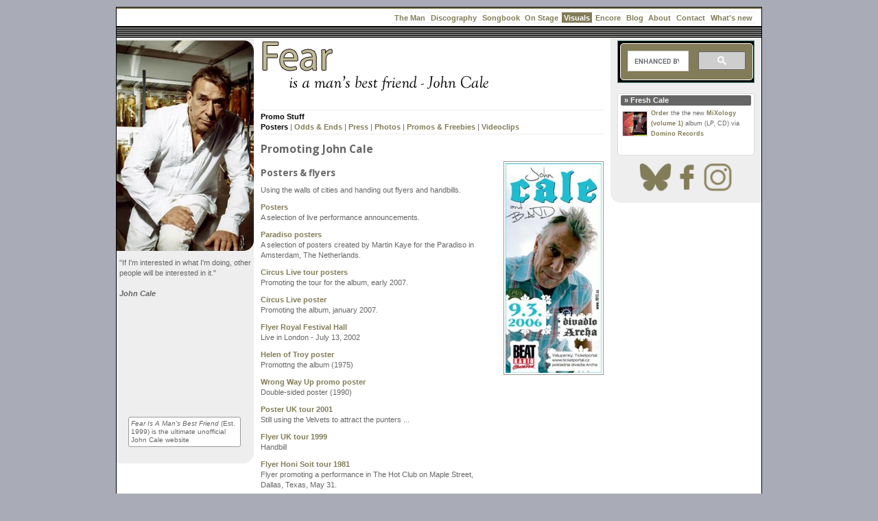

--- FILE ---
content_type: text/html
request_url: https://werksman.home.xs4all.nl/cale/promo/posters.html
body_size: 1115
content:
<!DOCTYPE html>

<html lang="en">
<head>
<meta charset="UTF-8">

<title>Promoting John Cale - Posters</title>

<script src="../scripts/generic.js"></script>

<link rel="stylesheet" type="text/css" href="../css/main.css">
<link rel="stylesheet" type="text/css" href="../css/topnav.css">

</head>

<body>
<div id="frame">

	<div id="topnavheader"><script src="../scripts/topnav_promo.js"></script></div>

	<div id="contentheader"><img src="../trans.gif" width="898" height="10" alt="" /></div>
	
<!-- left column -->
<div id="contentleft"><img src="../img/cale_home_big_02.jpg" width="200" height="307" alt="John Cale" />

<script src="../scripts/random_quote.js"></script>

</div>

	<!-- content column -->
	<div id="contentcenter"><a href="../index.html"><img src="../img/heading_home.png" width="332" height="79" alt="Fear Is A Man's Best Friend - John Cale" style="float: left; border: 0px;" /></a> 

<br clear="all" />

<script src="../scripts/nav_promo_posters.js"></script>

<h1>Promoting John Cale</h1>

<a href="../img/promo/flyer_2006_03_09_prague.jpg" rel="lightbox" title="John Cale Prague 2006-03-09 Flyer"><img src="../img/promo/flyer_2006_03_09_prague_sm.jpg" width="140" height="306" alt="John Cale Prague Flyer" /></a>

<h2>Posters &amp; flyers</h2>

<p>Using the walls of cities and handing out flyers and handbills.</p>

 <p><a href="posters_small.html">Posters</a><br />
A selection of live performance announcements.</p>

 <p><a href="posters_paradiso.html">Paradiso posters</a><br />
A selection of posters created by Martin Kaye for the Paradiso in Amsterdam, The Netherlands.</p>

<p><a href="posters_circus_live_tour.html">Circus Live tour posters</a><br />
Promoting the tour for the album, early 2007.</p>

<p><a href="posters_circus_live.html">Circus Live poster</a><br />
Promoting the album, january 2007.</p>

<p><a href="flyer_rfh_2002.html">Flyer Royal Festival Hall</a><br />
Live in London - July 13, 2002</p>

<p><a href="promo_helen_of_troy.html">Helen of Troy poster</a><br />
Promottng the album (1975)</p>

<p><a href="promo_wrong_way_up.html">Wrong Way Up promo poster</a><br />
Double-sided poster (1990)</p>

<p><a href="posters_2001_uk.html">Poster UK tour 2001</a><br />
Still using the Velvets to attract the punters ...</p>

<p><a href="flyers_uk_tour_1999.html">Flyer UK tour 1999</a><br />
Handbill</p>

<!-- <p><a href="flyer_creatures_1998.html">1998 tour with The Creatures</a><br />
Flyer for the tour with Siouxsie and Budgie.</p>
 -->
<p><a href="flyer_honi_soit_tour_1981.html">Flyer Honi Soit tour 1981</a><br />
Flyer promoting a performance in The Hot Club
on Maple Street, Dallas, Texas, May 31.</p>


<p><a href="posters_sabotage_1979.html">Sabotage/Live tour</a><br />
Poster for the 1979 tour</p>


	</div>

	<!-- right column -->
	<div id="contentright">
<script src="../scripts/metanav02.js"></script>
	</div>
	<br clear="all" />
	
<!-- footer -->
<div id="contentfooter"><p><a href="../about_me.html" class="credits">&copy; 1999-<script >
<!--
var year = currentTime.getFullYear()
d.write(year)
// -->
</script> Hans Werksman</a></p></div>

</div>

</body>
</html>

--- FILE ---
content_type: text/css
request_url: https://werksman.home.xs4all.nl/cale/css/main.css
body_size: 3184
content:
body {
	text-align : center;
	background-color : #A9ACB6;
 	margin-top : 0; 
	color : #000;
}

/*	Google searchbox width */

.searchBox form {
	width: 210px;
	background-color: #827c58 !important; 
	margin: -10px  !important;
	padding: 10px  !important;
}

.gsc-search-box form {
	margin: 0px  !important;
	padding: 5px  !important;
	background: #fff !important;
} 

/* Sortable tables */
table.sortable thead {
    cursor: grab;
}

.w310 {
	width: 310px;
}

h2.home {
	background-color: #eeeeee;
	margin-top: 15px;
	padding-top: 0px;
	padding-left: 5px;
	width: 400px;
	background-image : url(curve_bottom_right.png);
	background-repeat : no-repeat;
	background-position : left bottom;
}	

a {
	text-decoration : none;
	font-weight : bold;
	color : #827c58;
}

h3 a {
	color: #666;
}
	  
a:hover {
	text-decoration : underline;
	font-weight : bold;
	color : #fff;
	background-color : #827c58;
}
	  
a.credits:link {
	text-decoration : none;
	color : #fff;
	font-weight : normal;
	background : #000;
}

a.credits:active {
	text-decoration : none;
	color : #fff;
	font-weight : normal;
	background : #000;
}

a.credits:hover {
	text-decoration : underline;
	color : #fff;
	font-weight : normal;
	background : #000;
}

a.credits:visited {
	text-decoration : none;
	color : #fff;
	font-weight : normal;
	background : #000;
}

 #frame {
	width : 940px;
	margin-right : auto;
	margin-left : auto;
	margin-top : 10px;
	padding : 0;
	text-align : left;
	background : #fff;
	border : 1px solid #000000;	
	font-family : Verdana, Helvetica, Arial, sans-serif;
	font-size : 0.7em;
	line-height : 1.4em;
	font-weight : normal;
	color : #666;
}

#topnavheader {
	float: right;
	background: white !important;
}

#contentleft {
	width : 200px;
	padding : 0;
	float : left;
	color : #666;
	background : #eee;
	height : 621px;
	border-bottom-right-radius: 15px;
	margin-bottom: 20px;
}

#contentleft img {
	float : left;
	margin-right : 0px;
	margin-bottom: 10px;
	margin-top: 4px;
	padding: 0px;
	border-radius: 0px 15px 15px 0px;
	-webkit-border-radius: 0px 15px 15px 0px;
}	

#contentcenter, #contentsheetmusic {
	width : 520px;
	padding : 0;
	margin-bottom: 20px;
	float : left;
	min-height : 620px;
	color : #666;
	background : #fff;
}

#contentpics {
	width : 520px;
	padding : 0;
	margin-bottom: 20px;
	float : left;
	min-height : 550px;
	color : #666;
	background : #fff;
}

	  
#contentpics img {
	float : left;
	margin-left : 10px;
	margin-right : 0px;
	border : 1px solid #dcdcdc;
	padding: 2px;
}	   

#contentsheetmusic img {
	float : left;
	margin-left : 10px;
	margin-right : 0px;
	padding: 0px;
}	   


#contenttabs {
	width : 740px;
	padding : 0;
	float : left;
	min-height : 550px;
	color : #666;
	background : #fff;
}

#upperleftsmallnav {
	float : right;
	width : 200px;
	padding : 10px;
	color : #666;
	background : #eee;
	border-bottom-left-radius: 15px;
}

#metanav {
	background-image : url(curve_top_right.png);
	background-repeat : no-repeat;
	background-position : left top;
	background-color: blue !important;
}

#upperleftsmallnav a {
	background-color : #eee;
	color : #827c58;
}

#contentcenter h3, #contentcenter p {
	margin : 0 10px 10px;
	width: 340px;
}

#contentpics h3 {
	margin : 0 10px 10px;
}

#contentcenter img {
	float : right;
	margin-left : 10px;
	margin-right : 10px;
	margin-bottom: 2px;
	border : 1px solid #999;
	padding: 2px;
}

#contentcenter table {
margin : 0 10px 10px;
}

td h3 {
	width: 140px !important;
}

/* right column */

#contentright {
	width : 200px;
	padding-left: 10px;
	padding-right: 10px;	
	padding-bottom: 10px;	
	padding-top: 4px;
	float : left;
	background : #eee;
	color: #666;
	margin-bottom: 5px;
	border-bottom-left-radius: 15px;
}

#contentrightnew {
	width : 220px;
	padding : 0px;
	float : left;
	background : #eee;
	color: #666;
	margin-bottom: 5px;
	border-bottom-left-radius: 15px;
}

#contentright a {
	background-color : #eee;
	color : #827c58;
}

#contentright a.selected {
	background-color : #eee;
	color : #000;
}

#contentright a.selectedsmall {
	background-color : #eee;
	color : #000;
	font-size: 9px;
}

#contentrighttabs {
	width : 90px;
	padding : 10px;
	float : left;
	color: #666;
	background : #eee;
	border-bottom-left-radius: 15px;
}

#contentright img {
	border : 1px solid #dcdcdc;
}


#contentheader {
	background : #666;
	color: #fff;
	padding : 0;
	background-image : url(backcale.gif);
}

#contentfooter {
	color : #999;
	margin : 0px;
	border-top: 1px solid #8e845f;
	background: #000;
	border-bottom: 2px solid #8e845f;
}	

#contentfooter p {
	padding : 2px 0 2px 2px;
	margin-bottom : 0;
}

p, h1, h2, h4, h5, pre {
	margin : 0 10px 10px;
}

/* headings formatting */

h1, h2, h4, h5 {
font-family: 'Open Sans', sans-serif;
}

h1 {
	font-size : 1.4em;
	padding-top : 14px;
	font-weight: 700;
}

h2 {
	font-size : 1.2em;
	padding-top : 10px;
	width: 340px;
}

h3 {
	font-size : 1em;
	padding-top : 2px;
	margin-bottom : 0;
}

h4 {
	font-size : 1.0em;
	padding-top : 2px;
	margin-bottom : 0px;
}

h5 {
	font-size : 1.0em;
	padding-top : 2px;
	font-style: italic;
	font-weight: 400;
}

pre {
	font-size : 1.3em;
	color : #000;
	background-color : #eeeeee;
	padding: 5px;
	border: 1px solid #999;
	margin-top: 10px;
}

/* blockquote formatting */

blockquote {
 	background-color: #eee;
	padding-left: 50px;
	color: #666;
	border: #dcdcdc 1px solid;
	padding: 3px;
	margin-left: 20px;
	margin-right: 0px;
	width: 310px !important;
	border-radius: 5px 0px;
	-webkit-border-radius: 5px;
	
}		
	
blockquote a {
	color: #827c58 !important;
	background-color: #eee;
}

blockquote a:hover {
	color: black;
	background-color: #eee;
}

.right {
	text-align: right;
}

/* form stuff */ 


#contentright form {
	background: #827c58 !important;
	color: #fff;
	border: 1px solid #fff; 
	padding-bottom: 7px;
	border-radius: 5px;
	background: #fff;
}

#contenttabs form {
	background: #827c58;
	color: #fff;
	border: 1px solid #fff;
	padding-bottom: 7px;
}

#contentright form a {
	background: transparent;
	color: #fff;
	font-weight: normal;
}

#contenttabs form a {
	background: transparent;
	color: #fff;
	font-weight: normal;
}

#contentright form a:hover {
	background: #fff;
	color: #827c58;
	font-weight: normal;
}

#contenttabs form a:hover {
	background: #fff;
	color: #827c58;;
	font-weight: normal;
}

/* form formatting */

form {
	border-radius: 5px;
	-webkit-border-radius: 5px;
}

table#form {
	background-color: #dcdcdc;
	border: 1px solid #666;
	padding: 5px;
	border-radius: 5px;
}

#form td {
	padding: 3px;
}

label {
	 cursor: pointer; 
}
 
.rightform {
	text-align: right;
	width: 80px;
	font-weight: bold;
}

select {
	font-size : 1em;
}

input, textarea {
	border-radius: 3px;
	-webkit-border-radius: 3px;		
}

.input {
	font-family : "Courier New", Courier, monospace;
	font-weight : normal;
	font-size : 1.1em;
	line-height : 1.2em;
	border : 1px solid #827c58;
	padding: 2px;
	border-radius: 5px;
	-webkit-border-radius: 5px;			
}

.input:focus {
	font-family : "Courier New", Courier, monospace;
	font-weight : normal;
	font-size : 1.1em;
	line-height : 1.2em;
	border : 1px solid #666;
	padding: 2px;
	background-color: #eeeeee;
}

.inputsearch {
	font-family : "Courier New", Courier, monospace;
	font-weight : normal;
	font-size : 1.1em;
	line-height : 1.2em;
	border : 1px solid #eeeeee;
	padding: 2px;
	color: #999; 
	background-image: url(search-fade.png);
	background-position: top left;
	background-repeat: repeat-x;
}

.inputsearch:focus {
	font-family : "Courier New", Courier, monospace;
	font-weight : normal;
	font-size : 1.1em;
	line-height : 1.2em;
	border : 1px solid #eeeeee;
	padding: 2px;
	color: #000;
}

select:focus {
	background-color: #eeeeee;
}

input.send {
	color : #beb996;
	font-weight : bold;
	background : #000;
	border : 1px solid #827c58;
	text-align : center;
	font-size : 0.9em;
	line-height : 1.2em;
	padding: 2px;
	width : 66px;
}

input.sendsearch {
	color : #f4f4f4;
	font-weight : bold;
	background : #fff;
	border : 1px solid #eeeeee;
	text-align : center;
	font-size : 0.9em;
	line-height : 1.2em;
	padding: 2px;
	width : 66px;
	margin-left: 1px;
	border-radius: 5px;
	-webkit-border-radius: 5px;			
}

/* list stuff */

ul {
	margin-left: 1em;
	padding: 4px;
}

#contentcenter ul li {
	padding: 0px 0px 0px 12px;
	background: url(list.gif) no-repeat;
	list-style-type: none;
} 

#contentcenter li li {
	padding: 0px 0px 0px 12px;
	background: url(list.gif) no-repeat;
	list-style-type: none;
	margin-left: 0px;
} 

#contentpics ul li {
	padding: 0px 0px 2px 12px;
	background: url(list.gif) no-repeat;
	list-style-type: none;
}

#contenttabs ul li {
	padding: 0px 0px 2px 12px;
	background: url(list.gif) no-repeat;
	list-style-type: none;
} 

/* for the subnav stuff */


.subnav {
	margin-top : 20px;
	border-top : 1px solid #eee;
	padding-top : 2px;
	border-bottom : 1px solid #eee;
	padding-bottom : 2px;
	margin-left: 10px;
	margin-right: 10px;	
	margin-bottom: 0px;
}

.subnav2 {
	border-top : 1px solid #eee;
	padding-top : 2px;
	margin-top: 2px;
}

.subnavtop {
	border-bottom : 1px solid #eee;
	padding-bottom : 2px;
	margin-bottom: 2px;
}


.subnav strong {
	color : #000;
	background-color : #fff;
}

.selected {
	font-weight : bold;
	color : #000;
}

a.selectedname {
	font-weight : bold;
	color : #666;
}

a.selectedname:hover {
	font-weight : bold;
	color : #666;
	background-color : #fff;
	text-decoration: none;	
}


a.selected:link {
	color : #000;
	text-decoration : none;
	background-color : #fff;
	font-size : 11px;
}
a.selected:active {
	color : #f4f4f4;
	text-decoration : none;
	background-color : #fff;
	font-weight : bold;
	font-size : 11px;
}

a.selected:hover {
	text-decoration : underline;
	border-width : 2px;
	color : #fff;
	background-color : #827c58;
	font-size : 11px;
}
a.selected:visited {
	color : #000;
	background-color : #fff;
	text-decoration : none;
	font-weight : bold;
	font-size : 11px;
}

/* for the interviews section */

.question {
	font-style: italic;
}

.greyblockright {
	float: right;
	border: 1px solid #8e845f;
	padding: 5px;
	margin-right: 10px;
	margin-left: 10px;
	background: #beb996;
	color: #00000e;
	width: 110px;
	line-height : 1.4em;
	display: inline;	
}

.setlist {
	float: right;
	padding: 3px 5px 3px 5px;
	margin-right: 10px;
	margin-left: 10px;
	background: #beb996;
	color: #00000e;
	width: 134px;
	line-height : 1.4em;
	display: inline;	
	font-size: 0.9em;
}

.greyblockright a {
	background: #beb996; 
	color: #000;
}


/* submenu stuff */


.submenu {
	float: right;
	margin-right : 10px;
	padding: 3px 5px 3px 5px;
	background: #beb996;
	color: #00000e;
	line-height : 1.4em;
	width: 136px;
	border: 1px solid #dcdcdc;
	border-radius: 5px;
}


.submenu h3 {
	margin: 0px 0px 5px !important;
	padding: 0px 3px;
	width: 130px !important; 
	border: 1px solid #dcdcdc;
	border-radius: 5px;
	-webkit-border-radius: 5px;	
	background: #666;	
	color: #f4f4f4;
}

.submenu img {
	float: left !important;
	border: 0px !important;
	padding: 0px  !important;
	margin: 0px !important;
}

.submenu h4 {
	margin-left: 0px;
	width: 80px;
}

.submenu ul {
	list-style: none;
	margin: 10px 0 0 0;
	padding: 0;
	list-style: none;
	width: 113px !important; /* you need the important thingy for IE */
}

.threecolumns ul {
	list-style: none;
	margin: 0;
	padding-left: 0px;
	width: 155px !important; /* you need the important thingy for IE */
}

.submenu li {
	display: block;
	padding: 0px;
	background: #beb996 !important;
	color: #00000e;
	line-height : 1.4em;
	background: url(list.gif) no-repeat !important;	
	width: 113px;	
}

.submenu li a:hover {
	background: #beb996; 
	color: #fff !important;
	background: url(list.gif) no-repeat;	
}

.submenu li a:visited {
	background: #beb996; 
	color: #00000e !important;
}

.submenu a {
	background: #beb996 !important;
	color: #00000e !important;
}

.submenu a:hover {
	background: #beb996 !important;
	color: #fff !important;
}

/* table stuff */

tr {
	vertical-align: top;
}

th {
	background-color: #eeeeee;
	padding-left: 2px;
	color: #666;
}

/* homepage only */

#contentcenter .line  {
padding-bottom : 2px;
border-bottom : 1px solid #eee;
width: 400px;
}

#contentcenter .intro  {
width: 400px;
}

contentcenter p {
width : 340px;
}

#contentcenterhome {
width : 360px;
}

#contentcenterhome p {
width : 360px;
}

#contenttabs p {
width : 340px;
}

#contentcenter ul {
width : 300px;
}


#contentcenter blockquote {
width : 290px;
}

#contentcenter table p {
width : 210px;
}

#contentcenter table ul {
width : 190px;
}

blockquote a:link {
background: #eeeeee;
}

blockquote a:visited {
background: #eeeeee;
}

.byline {
font-size: smaller;
}

.picleftmargin {
	margin-right: 10px !important;
}

/* twitter */ 

#wanted, .rightcolumnbox  {
	background: white;
	padding: 2px;
	border: 1px solid #dcdcdc;
	border-radius: 5px;
}

.rightcolumntext {
	padding-top: 4px;
	padding-left: 4px;
	padding-right: 4px;
}

.rightcolumnthanks {
	padding-top: 4px;
	padding-left: 4px;
	padding-right: 4px;
	font-size: smaller;
}		
	
#wanted  h3, .rightcolumnbox  h3 {
	margin-top: 0px;
	padding-top: 0px;
	padding-left: 5px;
	margin-bottom: 0px;
	margin-left: 2px;
	margin-right: 2px;	
/* 	background: #827c58; */
	background: #666;
	color: #f4f4f4;
	border-radius: 2px;
	-webkit-border-radius: 2px;	
}


#wanted a, .rightcolumnbox a {
	background: transparent !important;
}

#wanted ul, .rightcolumnbox ul {
	margin-top: 0px;
	margin-bottom: 0px;
	margin-left: 0px;
}


#wanted li, .rightcolumnbox li {
	padding: 0px 0px 0px 12px;
	background: url(list.gif) no-repeat;
	list-style-type: none;
	margin-top: 0px;
} 

blockquote ul {
	margin-top: 0px;
	margin-bottom: 0px;
	margin-left: 0px;
}

blockquote li {
	padding: 0px 0px 0px 12px;
	background: url(list.gif) no-repeat;
	list-style-type: none;
	margin-top: 0px;
} 

/*lightbox stuff goes here */

#lightbox	{
	position: absolute;
	left: 0;
	width: 100%;
	z-index: 100;
	text-align: center;
	line-height: 0;
}

#lightbox img { width: auto; height: auto; }
#lightbox a img{ border: none; }

#outerImageContainer{ position: relative; background-color: #fff; width: 250px; height: 250px; margin: 0 auto; }
#imageContainer	{
padding: 10px;
}

#loading{ position: absolute; top: 40%; left: 0%; height: 25%; width: 100%; text-align: center; line-height: 0; }
#hoverNav{ position: absolute; top: 0; left: 0; height: 100%; width: 100%; z-index: 10; }
#imageContainer>#hoverNav{ left: 0;}
#hoverNav a {outline: none;}

#prevLink, #nextLink{ width: 49%; height: 100%; background-image: url([data-uri]); /* Trick IE into showing hover */ display: block; }
#prevLink { left: 0; float: left;}
#nextLink { right: 0; float: right;}
#prevLink:hover, #prevLink:visited:hover { background:url(https://werksman.home.xs4all.nl/cale/css/prevlabel.gif) left 15% no-repeat;
}
#nextLink:hover, #nextLink:visited:hover { background: url(https://werksman.home.xs4all.nl/cale/css/nextlabel.gif) right 15% no-repeat; }

#imageDataContainer{ font: 10px Verdana, Helvetica, sans-serif; background-color: #fff; margin: 0 auto; line-height: 1.4em; overflow: auto; width: 100%;}

#imageData{	padding:0 10px; color: #666; }
#imageData #imageDetails{ width: 70%; float: left; text-align: left; }	
#imageData #caption{ font-weight: bold;	}
#imageData #numberDisplay{ display: block; clear: left; padding-bottom: 1.0em;	}			
#imageData #bottomNavClose{ width: 66px; float: right;  padding-bottom: 0.7em; outline: none;}	 	

#overlay{ position: absolute; top: 0; left: 0; z-index: 90; width: 100%; height: 500px; background-color: #c0c0c0;}



--- FILE ---
content_type: text/css
request_url: https://werksman.home.xs4all.nl/cale/css/topnav.css
body_size: 321
content:
#topnavheader {
	width: 932px;
	border-bottom: 2px black solid;
	border-top: 2px solid #8e845f;
	float: right;
	background: #fff !important;
	padding: 4px;
}

#nav, #nav ul {
	float: right;
	list-style: none;
	line-height: 1;
	background: white;
	font-weight: bold;
	padding: 0;
	border: solid #eeeeee;
	border-width: 1px 0;
	margin: 0 5px 0 0;
}

#nav a {
	display: block;
	color: #827c58;
	text-decoration: none;
	padding: 0.25em 0.25em 0.1em;
}

#nav a.selected {
	background: #827c58 !important;
	color: white;
}

#nav a:hover {
	color: #fff;
	background: #827c58;
}

#nav li {
	float: left;
	padding: 0 0.1em;
}

#nav li ul {
	position: absolute;
	left: -999em;
	height: auto;
	width: 14.4em;
	w\idth: 13.9em;
	font-weight: normal;
	border-width: 0.1em;
	margin: 0;
}

#nav li li {
	padding-right: 0.25em;
	width: 13.5em;
	border-bottom: 0.1em #eeeeee solid;
}

#nav li ul a {
	width: 15em;
	w\idth: 12.5em;
	font-weight: normal;
}

#nav li ul a.selected {
	background: #827c58 !important;
	color: white;
	padding-right: 1.40em;
}

#nav li ul ul {
	margin: -1.75em 0 0 14em;
}

#nav li:hover ul ul, #nav li:hover ul ul ul, #nav li.sfhover ul ul, #nav li.sfhover ul ul ul {
	left: -999em;
}

#nav li:hover ul, #nav li li:hover ul, #nav li li li:hover ul, #nav li.sfhover ul, #nav li li.sfhover ul, #nav li li li.sfhover ul {
	left: auto;
	color: white !important;
}

#nav li:hover, #nav li.sfhover {
	background: #c0c0c0;
	color: #fff !important;
}


--- FILE ---
content_type: text/javascript
request_url: https://werksman.home.xs4all.nl/cale/scripts/metanav02.js
body_size: 484
content:
d.write("<div class=\"searchBox\">");
  (function() {
    var cx = '001589144104944132817:tbnoy4pp7_o';
    var gcse = document.createElement('script');
    gcse.type = 'text/javascript';
    gcse.async = true;
    gcse.src = 'https://cse.google.com/cse.js?cx=' + cx;
    var s = document.getElementsByTagName('script')[0];
    s.parentNode.insertBefore(gcse, s);
  })();
d.write("<gcse:search></gcse:search>");
d.write("</div>");

var fresh =' <scr' + 'ipt type="text\/ja' + 'vas' + 'cript" src="https://werksman.home.xs4all.nl/cale/scripts/freshcale.js?dev=' + Math.floor(Math.random() * 100) + '\"><\/' + 'sc' + 'ript>';
d.write(fresh);  


--- FILE ---
content_type: text/javascript
request_url: https://werksman.home.xs4all.nl/cale/scripts/nav_promo_posters.js
body_size: 203
content:

d.write("<div class=\"subnav\"><a class='selected' href='index.html'>Promo Stuff<\/a></strong><br /><a class='selected' href='posters.html'>Posters<\/a> | <a href='odds_ends.html'>Odds &amp; Ends<\/a> | <a href='press.html'>Press<\/a> | <a href=\"photos.html\">Photos</a> | <a href=\"promos.html\">Promos &amp; Freebies</a> | <a href=\"videos.html\">Videoclips</a></div>");



--- FILE ---
content_type: text/javascript
request_url: https://werksman.home.xs4all.nl/cale/scripts/random_quote.js
body_size: 6085
content:
d.write("<div style='padding: 4px; margin-top: 100px;'>");

// list the quotes
{
d.write("");
	var quotecount = 25 // > 1 more than the actual number of quotes
	var pick = Math.floor( Math.random()*quotecount );
	var quote = new Array(quotecount);
	quote[0] = "\"Cale's incredible. Everybody knows that.\"<br /><br /><strong><em>Lou Reed<\/em><\/strong><br />";
	quote[1] = "<strong><em>Q<\/em><\/strong>. Was Lou Reed the coolest guy in the Velvets?<br /><br /><strong><em>A<\/em><\/strong>. No.<br />";
	quote[2] = "\"The viola is the saddest of all instruments, and no matter how fast you play you can&#39;t get away from the melancholy.\"<br /><br /><strong><em>John Cale<\/em><\/strong><br />";
	quote[3] = "\"You can easily end up just being a techno guy if you're not careful. You have got to have some humanity in there.\"<br /><br /><strong><em>John Cale<\/em><\/strong><br />";
	quote[4] = "\"All that stuff I couldn&#39;t do on the viola I&#39;m doing now. After all that time when people were just not interested in hearing the instrument, I&#39;m pursuing it.\"<br /><br /><strong><em>John Cale<\/em><\/strong><br />"; 
	quote[5] = "\"Cale was clearly nuts, but it made a change to be working with somebody who had energy and who was both gifted and dedicated to his profession.\"<br /><br /><strong><em>James Young<\/em><\/strong><br />";
	quote[6] = "\"I&#39;m bent on proving that you can make living as a musician and not die young and crazy like Mozart.\"<br /><br /><strong><em>John Cale<\/em><\/strong><br />";
	quote[7] = "\"I have a well-honed sense of what makes me uncomfortable.\"<br /><br /><strong><em>John Cale<\/em><\/strong><br />";
	quote[8] = "\"I&#39;ve said it over and over again that I&#39;m a classical composer, dishevelling my personality by dabbling in rock 'n' roll.\"<br /><br /><strong><em>John Cale<\/em><\/strong><br />";
	quote[9] = "\"John Cale is a fucking elitist. He did not like the people he was playing for. He's Welsh, and they're all nasty bastards.\"<br /><br /><strong><em>Nat Finkelstein<\/em><\/strong><br />";
	quote[10] = "\"Sometimes I wish I wrote more songs, I don&#39;t write anywhere outside the studio. That&#39;s where it always gets done - going blindly into something. To me that's always been important. To go blindly into it.\"<br /><br /><strong><em>John Cale<\/em><\/strong><br />";
	quote[11] = "\"Being a living legend is such a precarious livelihood. It&#39;s like being a bar of soap in a shower which doesn&#39;t have any water in it.\"<br /><br /><strong><em>John Cale<\/em><\/strong><br />";
	quote[12] = "\"I only hope that one day John will be recognized as ... the Beethoven or something of his day. He knows so much about music, he&#39;s such a great musician. He&#39;s completely mad - but that's because he&#39;s Welsh.\"<br /><br /><strong><em>Lou Reed<\/em><\/strong><br />";
	quote[13] = "\"If I&#39;m interested in what I'm doing, other people will be interested in it.\"<br /><br /><strong><em>John Cale<\/em><\/strong><br />"; 
	quote[14] = "\"Even if you're improvising, the fact that beforehand you know certain things will work helps you to make those improvisations successful most of the time.\"<br /><br /><strong><em>John Cale<\/em><\/strong><br />"; 
	quote[15] = "\"I&#39;m content with making records, but I don&#39;t want to be doing the same thing all the time.\"<br /><br /><strong><em>John Cale<\/em><\/strong><br />"; 
	quote[16] = "\"What I enjoy most about being on stage is that the natural instruments give you a greater freedom with texture. When you use natural instruments they have their own resonance.\"<br /><br /><strong><em>John Cale<\/em><\/strong><br />";  
	quote[17] = "\"Make noise, be quiet, learn more.\"<br /><br /><strong><em>John Cale<\/em><\/strong><br />";
	quote[18] = "\"He&#39;s the only musician I&#39;ll mention if people ask who I play with. There&#39;s only one name. He&#39;s the greatest. He has more of an impact on me than any drummer, more than anyone, in my adult life.\"<br /><br /><strong><em>Deantoni Parks<\/em><\/strong><br />";	
 	quote[19] = "\"I don't believe in luck. I believe in knowing what you&#39;re doing, but mistakes are really a valuable commodity in somebody's life; in a creative life... especially if you're into improvisation, which I really am.\"<br /><br /><strong><em>John Cale<\/em><\/strong><br />";
 	quote[20] = "\"See, the beauty of Cale in the beginning was that he really didn't know very much about rock. In fact, he knew next to nothing. So, if you turned him loose on an instrument he wasn't able to play any kind of cliched anything because he didn't know any of the cliches. It was all original.\"<br /><br /><strong><em>Sterling Morrison<\/em><\/strong><br />"; 
 	quote[21] = "\Cataloging everything you've done - I&#39;m not interested in that. I&#39;m interested in different ways of expressing myself. If I&#39;m lucky, it will work.\"<br /><br /><strong><em>John Cale<\/em><\/strong><br />";	
	quote[22] = "\I really had a bad reputation for not doing the same things twice, and really with a vengeance. People would be like, &quot;what is that song?&quot; It&#39;s nice now to get people to expect that. I think I&#39ve worn a groove there that you don&#39;t know quite what it's going to be. But for me, I can&#39;t go on the road and do the same things all the time. Drives me nuts.\"<br /><br /><strong><em>John Cale<\/em><\/strong><br />";
	quote[23] = "\Was Doug Yule a more conventional player than John Cale? Yes, but even Jimi Hendrix was a more conventional player than Cale - pick anyone in rock music - who wasn't a more conventional player than Cale.\"<br /><br /><strong><em>Jonathan Richman<\/em><\/strong><br />";
	quote[24] = "\Any song has to be both elegant and brutal\"<br /><br /><strong><em>John Cale<\/em><\/strong><br />";	
	d.writeln( quote[pick] );
}

d.write("<br /><div style=\"background: white; padding: 3px; border: 1px solid #999; font-size: 0.9em; position: absolute; top: 608px; width: 156px !important; margin-left: 13px; line-height: 1.2em; border-radius:3px\;\"><em>Fear Is A Man's Best Friend</em> (Est. 1999) is the ultimate unofficial John Cale website</div>");

d.write("</div>");


--- FILE ---
content_type: text/javascript
request_url: https://werksman.home.xs4all.nl/cale/scripts/topnav_promo.js
body_size: 5309
content:

d.write('<ul id=\"nav\">\n');
d.write('\n');
d.write('<li><a href=\"#\">The Man</a>\n');
d.write('<ul>\n');
d.write('<li><a href=\"../bio/index.html\">Biography</a></li>\n');
d.write('<li><a href=\"../bio/timeline.html\">* Timeline</a></li>\n');
d.write('<li><a href=\"../faq.html\">John Cale FAQ</a></li>\n');
d.write('<li><a href=\"../interviews/index.html\">Interviews</a></li>\n');
d.write('<li><a href=\"../quotes/index.html\">Quotes</a></li>\n');
d.write('<li><a href=\"../text/index.html\">Text files</a></li>\n');
d.write('</ul>\n');
d.write('</li>\n');
d.write('\n');
d.write('<li><a href=\"#\">Discography</a>\n');
d.write('<ul>\n');
d.write('<li><a href=\"../disc/index.html\">Discography</a></li>\n');
d.write('<li><a href=\"../disc/solo.html\">* Solo albums</a></li>\n');
d.write('<li><a href=\"../disc/singles.html\">* Singles, 12 inches,<br><span style=\"\color: white">*&nbsp;</span>CD-singles & CDEP\'s</a></li>\n');
d.write('<li><a href=\"../disc/soundtracks.html\">* Soundtracks</a></li>\n');
d.write('<li><a href=\"../disc/velvets.html\">* Velvet Underground</a></li>\n');
d.write('<li><a href=\"../disc/compilations.html\">* Compilations</a></li>\n');
d.write('<li><a href=\"../ny/index.html\">* New York in the 60s</a></li>\n');
d.write('<li><a href=\"../bootlegs/index.html\">John Cale in Concert</a></li>\n');
d.write('<li><a href=\"../bootlegs/live_and_rare_cd.html\">* Bootleg CDs</a></li>\n');
d.write('<li><a href=\"../bootlegs/live_and_rare_lp.html\">* Bootleg LPs</a></li>\n');
d.write('<li><a href=\"../bootlegs/live_and_rare_45.html\">* 45 rpm singles</a></li>\n');
d.write('<li><a href=\"../bootlegs/live_and_rare_cdr.html\">* Known Setlists</a></li>\n');
d.write('<li><a href=\"../bootlegs/live_and_rare_dvd.html\">* DVD\'s</a></li>\n');
d.write('<li><a href=\"../bootlegs/live_and_rare_etc.html\">* Etcetera</a></li>\n');
d.write('<li><a href=\"../promo/promos.html\">Promos</a></li>\n');
d.write('<li><a href=\"../samplers/index.html\">Samplers and tributes</a></li>\n');
d.write('<li><a href=\"../covers/index.html\">Covering John Cale</a></li>\n');
d.write('<li><a href=\"../guest/index.html\">Guest spots</a></li>\n');
d.write('<li><a href=\"../prod/index.html\">Producing</a></li>\n');
d.write('<li><a href=\"../disc/unreleased_songs.html\">Unreleased songs</a></li>\n');
d.write('<li><a href=\"../disc/unreleased_soundtracks.html\">Unreleased soundtracks</a></li>\n');
d.write('</ul>\n');
d.write('</li>\n');
d.write('\n');
d.write('<li><a href=\"#\">Songbook</a>\n');
d.write('<ul>\n');
d.write('<li><a href=\"../lyrics/index.html\">Lyrics</a></li>\n');
d.write('<li><a href=\"../sheetmusic/index.html\">Sheet music</a></li>\n');
d.write('<li><a href=\"../tabs/index.html\">Tabs</a></li>\n');
d.write('</ul>\n');
d.write('</li>\n');
d.write('\n');
d.write('<li><a href=\"#\">On Stage</a>\n');
d.write('<ul>\n');
d.write('<li><a href=\"../tourdates.html\">Current tour</a></li>\n');
d.write('<li><a href=\"../equipment/index.html\">Equipment</a></li>\n');
d.write('<li><a href=\"../live_reviews/index.html\">Live Reviews</a></li>\n');
d.write('<li><a href=\"../live_reviews/gigs_from_hell.html\">* Gigs from hell</a></li>\n');
d.write('<li><a href=\"../setlists/index.html\">Setlists</a></li>\n');
d.write('<li><a href=\"../stubs/index.html\">Ticket stubs</a></li>\n');
d.write('</ul>\n');

d.write('</li>\n');
d.write('<li><a class=\"selected\" href=\"#\">Visuals</a>\n');
d.write('\n');
d.write('<ul>\n');
d.write('<li><a href=\"../dvd/index.html\">Cale on DVD</a></li>\n');
d.write('<li><a href=\"../movies/index.html\">Cale in the movies</a></li>\n');
d.write('<li><a href=\"../documentaries/index.html\">Documentaries</a></li>\n');
d.write('<li><a href=\"../pics/index.html\">Photos</a></li>\n');
d.write('<li><a class=\"selected\" href=\"index.html\">Promo stuff & press kits</a></li>\n');
d.write('<li><a href=\"../tv/index.html\">TV apppearances</a></li>\n');
d.write('<li><a href=\"videos.html\">Video clips</a></li>\n');
d.write('</ul>\n');
d.write('</li>\n');
d.write('\n');
d.write('<li><a href=\"#\">Encore</a>\n');
d.write('<ul>\n');
d.write('<li><a href=\"../album_reviews/index.html\">Album Reviews</a></li>\n');
d.write('<li><a href=\"../books.html\">Books</a></li>\n');
d.write('<li><a href=\"../interviews/index.html\">Interviews</a></li>\n');
d.write('<li><a href=\"../links.html\">John Cale on the web</a></li>\n');
d.write('<li><a href=\"../joke.html\">At the Pearly Gates</a></li>\n');
d.write('<li><a href=\"../linktome.html\">Banners</a></li>\n');
d.write('<li><a href=\"../desktops/index.html\">Desktops</a></li>\n');
d.write('<li><a href=\"../quiz.html\">Quiz</a></li>\n');
d.write('<li><a href=\"../ten_commandments.html\">10 commandments</a></li>\n');
d.write('</ul>\n');
d.write('</li>\n');
d.write('\n');
d.write('<li><a href=\"https://www.herecomestheflood.com/search/label/John%20Cale\">Blog</a></li>\n');
d.write('<li><a href=\"#\">About</a>\n');

d.write('<ul>\n');
d.write('<li><a href=\"../about_me.html\">About me</a></li>\n');
d.write('<li><a href=\"../thissite.html\">About this site</a></li>\n');
d.write('<li><a href=\"../copyright.html\">Copyright</a></li>\n');
d.write('<li><a href=\"../disclaimer.html\">Disclaimer</a></li>\n');
d.write('<li><a href=\"../help.html\">Wanna help out?</a></li>\n');
d.write('</ul>\n');
d.write('</li>\n');
d.write('<li><a href=\"../form.html\">Contact</a></li>\n');
d.write('<li><a href=\"../whatsnew.html\">What\'s new</a></li>\n');



d.write('</ul>');


--- FILE ---
content_type: text/javascript
request_url: https://werksman.home.xs4all.nl/cale/scripts/freshcale.js?dev=51
body_size: 2529
content:
d.write("<br /><div class=\"rightcolumnbox\">");
d.write("<h3>&raquo; Fresh Cale</h3>")

d.write("<div class=\"rightcolumnthanks\">");

d.write("<a href=\"https://www.cherryred.co.uk/john-cale-ship-of-fools-the-island-albums-3cd-remastered-box-set\"><img src=\"https://werksman.home.xs4all.nl/cale/disc/mixology_35.jpg\" width=\"35\" height=\"35\" alt=\"MiXology (volume 1)\" style=\"float: left; margin-right: 5px; margin-bottom: 25px; margin-top: 4px\" /></a> <a href=\"https://www.dominomusic.com/releases/john-cale/mixology-volume-1/limited-edition-lp\" target=\"_blank\">Order</a> the the new <a href=\"https://werksman.home.xs4all.nl/cale/disc/mixology.html\">MiXology (volume 1)</a> album (LP, CD) via <a href=\"https://www.dominomusic.com/releases/john-cale/mixology-volume-1/limited-edition-lp\" target=\"_blank\">Domino Records</a>");


d.write("<br clear=\"all\" />");

// d.write("<a href=\"https://www.cherryred.co.uk/john-cale-ship-of-fools-the-island-albums-3cd-remastered-box-set\"><img src=\"https://werksman.home.xs4all.nl/cale/disc/academy_35.jpg\" width=\"35\" height=\"35\" alt=\"The Academy in Peril\" style=\"float: left; margin-right: 5px; margin-bottom: 25px; margin-top: 4px\" /></a> <a href=\"https://www.dominomusic.com/releases/john-cale/the-academy-in-peril/lp\" target=\"_blank\">Order</a> the remastered and expanded <a href=\"https://werksman.home.xs4all.nl/cale/disc/academy_in_peril.html\">The Academy in Peril</a> album (LP, CD) via <a href=\"https://www.dominomusic.com/releases/john-cale/the-academy-in-peril/lp\" target=\"_blank\">Domino Records</a>");

d.write("</div></div>");

// d.write("<br />");

d.write("<div class=\"rightcolumnthanks\">")
d.write("<div style=\"padding-left: 28px; padding-top: 5px;\"><a href=\"https://bsky.app/hashtag/johncale?author=herecomestheflood.com\" target=\"_blank\"><img src=\"https://werksman.home.xs4all.nl/cale/img/socials/bluesky.png\" width=\"47\" height=\"45\" alt=\"Bluesky\" style=\"border: none;\" /></a><a href=\"http://www.facebook.com/fearisamansbestfriend\" target=\"_blank\"><img src=\"https://werksman.home.xs4all.nl/cale/img/socials/fb.png\" width=\"45\" height=\"45\" alt=\"Facebook\" style=\"border: none;\" /></a><a href=\"http://instagram.com/johncalenews\" target=\"_blank\"><img src=\"https://werksman.home.xs4all.nl/cale/img/socials/instagram.png\" width=\"45\" height=\"45\" alt=\"Instagram\" style=\"border: none;\" /></a>");
// d.write("<br clear=\"all\" />");
// d.write("<img src=\"https://werksman.home.xs4all.nl/cale/img/me/25-years_celebrate.png\" width=\"100\" height=\"100\" alt=\"25 years\" style=\"border: none;\" /></div></div>");

d.write("</div></div>");



--- FILE ---
content_type: text/javascript
request_url: https://werksman.home.xs4all.nl/cale/scripts/generic.js
body_size: 3274
content:
/* default vars */

var d = document;
var IE   = (navigator.userAgent.indexOf("MSIE") != -1);
var currentTime = new Date()

/* kill frames */

 if (self != top) top.location.href = window.location.href;

/* remove default text in search box */ 
 
 function removeStartText(obj) 
{
	if (obj.value != ""){
		obj.value = "";
	}
}

/* load topnav thingy */
 
sfHover = function() {
	var sfEls = document.getElementById("nav").getElementsByTagName("LI");
	for (var i=0; i<sfEls.length; i++) {
		sfEls[i].onmouseover=function() {
			this.className+=" sfhover";
		}
		sfEls[i].onmouseout=function() {
			this.className=this.className.replace(new RegExp(" sfhover\\b"), "");
		}
	}
}
if (window.attachEvent) window.attachEvent("onload", sfHover); 
 
/* import nifty js stuff for photo enlargement */
 
var photo1 =' <scr' + 'ipt type="text\/ja' + 'vas' + 'cript" src="https://werksman.home.xs4all.nl/cale/js/prototype.js"><\/' + 'sc' + 'ript>';
d.write(photo1); 
var photo2 =' <scr' + 'ipt type="text\/ja' + 'vas' + 'cript" src="https://werksman.home.xs4all.nl/cale/js/scriptaculous.js?load=effects,builder"><\/' + 'sc' + 'ript>';
d.write(photo2); 
var photo3 =' <scr' + 'ipt type="text\/ja' + 'vas' + 'cript" src="https://werksman.home.xs4all.nl/cale/js/lightbox.js"><\/' + 'sc' + 'ript>';
d.write(photo3);   
 
/* detect OS */
 
var WIN = navigator.userAgent.indexOf("Win") != -1;
var MAC = navigator.userAgent.indexOf("Mac") != -1;
var LIN = navigator.userAgent.indexOf("Lin") != -1;


/* rollover banana */

var iversion = -1;
var roll=false;

function version() {
    if (iversion != -1) return roll;

        if (navigator.appName.indexOf("Netscape") != -1) { // Netscape
                if (navigator.userAgent.indexOf("Mozilla/") != -1)
                        iversion = parseFloat(navigator.appVersion)
                else
                        iversion = 1;
                roll = (iversion>=3);
        } else {  // Not netscape.
                if (navigator.appName.indexOf("Internet Explorer") != -1) {
                        if (navigator.userAgent.indexOf("Mozilla/") != -1) 
                                iversion = parseFloat(navigator.appVersion)
                        else
                                iversion = 1;
                } else {
                        iversion = 1;
                }
                roll = (iversion>3);
        }
        return roll;
}

if (version()) {
           but1n        = new Image(140,140);
           but1o        = new Image(140,140);
           but1n.src    = "https://werksman.home.xs4all.nl/cale/img/roll/banana_unpeel.gif";
           but1o.src    = "https://werksman.home.xs4all.nl/cale/img/roll/banana_peel.gif";
           but2n        = new Image(128,176);
           but2o        = new Image(128,176);
           but2n.src    = "https://werksman.home.xs4all.nl/cale/img/books/book_welsh2.jpg";
           but2o.src    = "https://werksman.home.xs4all.nl/cale/img/books/book_welsh.jpg";		   
		   
  

}

function chimg(pic,name) {
                if (roll) {
                        pic.src = name.src;
                } 
}

/* include shortcut icon */
d.write("<link rel=\"shortcut icon\" href=\"https://werksman.home.xs4all.nl/cale/cale.ico\"></link>");

d.write("<link href=\"https://fonts.googleapis.com/css?family=Open+Sans:700\" rel=\"stylesheet\"></link>");



